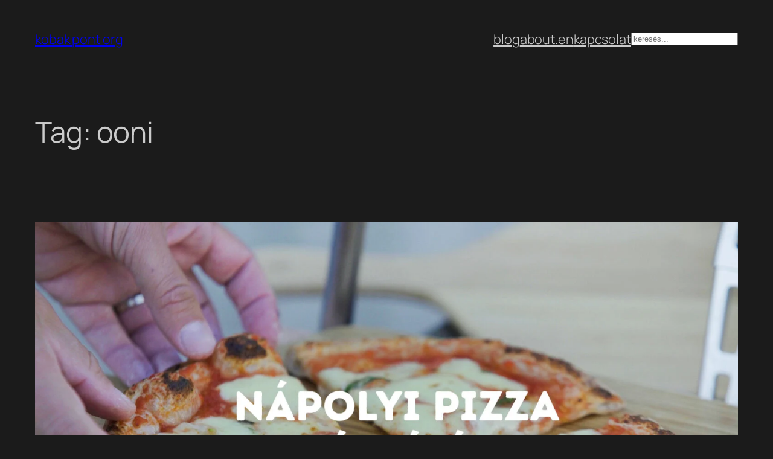

--- FILE ---
content_type: text/html; charset=utf-8
request_url: https://www.google.com/recaptcha/api2/aframe
body_size: 269
content:
<!DOCTYPE HTML><html><head><meta http-equiv="content-type" content="text/html; charset=UTF-8"></head><body><script nonce="4Y86lDTjJKMVlMFuZu-24Q">/** Anti-fraud and anti-abuse applications only. See google.com/recaptcha */ try{var clients={'sodar':'https://pagead2.googlesyndication.com/pagead/sodar?'};window.addEventListener("message",function(a){try{if(a.source===window.parent){var b=JSON.parse(a.data);var c=clients[b['id']];if(c){var d=document.createElement('img');d.src=c+b['params']+'&rc='+(localStorage.getItem("rc::a")?sessionStorage.getItem("rc::b"):"");window.document.body.appendChild(d);sessionStorage.setItem("rc::e",parseInt(sessionStorage.getItem("rc::e")||0)+1);localStorage.setItem("rc::h",'1769901401503');}}}catch(b){}});window.parent.postMessage("_grecaptcha_ready", "*");}catch(b){}</script></body></html>